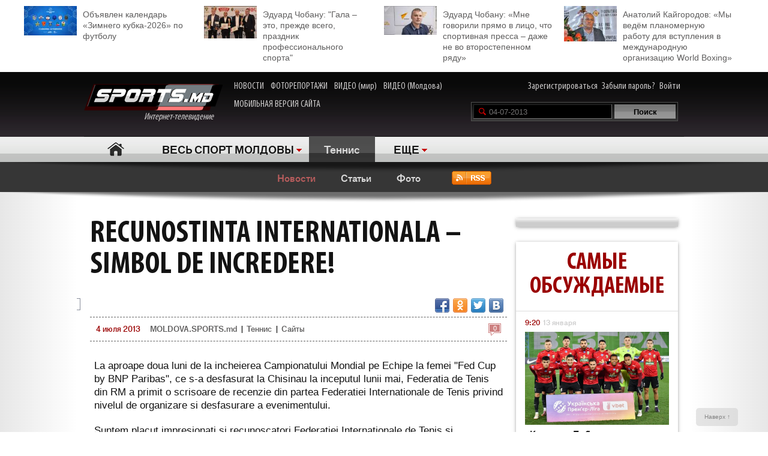

--- FILE ---
content_type: text/html; charset=utf-8
request_url: https://www.google.com/recaptcha/api2/anchor?ar=1&k=6Lcu9R0TAAAAAKB0U2ddCnc2o4uPYPCXJkb8hNYt&co=aHR0cDovL21vbGRvdmEuc3BvcnRzLm1kOjgw&hl=en&v=PoyoqOPhxBO7pBk68S4YbpHZ&theme=light&size=normal&anchor-ms=20000&execute-ms=30000&cb=c4ughr93a6p4
body_size: 49404
content:
<!DOCTYPE HTML><html dir="ltr" lang="en"><head><meta http-equiv="Content-Type" content="text/html; charset=UTF-8">
<meta http-equiv="X-UA-Compatible" content="IE=edge">
<title>reCAPTCHA</title>
<style type="text/css">
/* cyrillic-ext */
@font-face {
  font-family: 'Roboto';
  font-style: normal;
  font-weight: 400;
  font-stretch: 100%;
  src: url(//fonts.gstatic.com/s/roboto/v48/KFO7CnqEu92Fr1ME7kSn66aGLdTylUAMa3GUBHMdazTgWw.woff2) format('woff2');
  unicode-range: U+0460-052F, U+1C80-1C8A, U+20B4, U+2DE0-2DFF, U+A640-A69F, U+FE2E-FE2F;
}
/* cyrillic */
@font-face {
  font-family: 'Roboto';
  font-style: normal;
  font-weight: 400;
  font-stretch: 100%;
  src: url(//fonts.gstatic.com/s/roboto/v48/KFO7CnqEu92Fr1ME7kSn66aGLdTylUAMa3iUBHMdazTgWw.woff2) format('woff2');
  unicode-range: U+0301, U+0400-045F, U+0490-0491, U+04B0-04B1, U+2116;
}
/* greek-ext */
@font-face {
  font-family: 'Roboto';
  font-style: normal;
  font-weight: 400;
  font-stretch: 100%;
  src: url(//fonts.gstatic.com/s/roboto/v48/KFO7CnqEu92Fr1ME7kSn66aGLdTylUAMa3CUBHMdazTgWw.woff2) format('woff2');
  unicode-range: U+1F00-1FFF;
}
/* greek */
@font-face {
  font-family: 'Roboto';
  font-style: normal;
  font-weight: 400;
  font-stretch: 100%;
  src: url(//fonts.gstatic.com/s/roboto/v48/KFO7CnqEu92Fr1ME7kSn66aGLdTylUAMa3-UBHMdazTgWw.woff2) format('woff2');
  unicode-range: U+0370-0377, U+037A-037F, U+0384-038A, U+038C, U+038E-03A1, U+03A3-03FF;
}
/* math */
@font-face {
  font-family: 'Roboto';
  font-style: normal;
  font-weight: 400;
  font-stretch: 100%;
  src: url(//fonts.gstatic.com/s/roboto/v48/KFO7CnqEu92Fr1ME7kSn66aGLdTylUAMawCUBHMdazTgWw.woff2) format('woff2');
  unicode-range: U+0302-0303, U+0305, U+0307-0308, U+0310, U+0312, U+0315, U+031A, U+0326-0327, U+032C, U+032F-0330, U+0332-0333, U+0338, U+033A, U+0346, U+034D, U+0391-03A1, U+03A3-03A9, U+03B1-03C9, U+03D1, U+03D5-03D6, U+03F0-03F1, U+03F4-03F5, U+2016-2017, U+2034-2038, U+203C, U+2040, U+2043, U+2047, U+2050, U+2057, U+205F, U+2070-2071, U+2074-208E, U+2090-209C, U+20D0-20DC, U+20E1, U+20E5-20EF, U+2100-2112, U+2114-2115, U+2117-2121, U+2123-214F, U+2190, U+2192, U+2194-21AE, U+21B0-21E5, U+21F1-21F2, U+21F4-2211, U+2213-2214, U+2216-22FF, U+2308-230B, U+2310, U+2319, U+231C-2321, U+2336-237A, U+237C, U+2395, U+239B-23B7, U+23D0, U+23DC-23E1, U+2474-2475, U+25AF, U+25B3, U+25B7, U+25BD, U+25C1, U+25CA, U+25CC, U+25FB, U+266D-266F, U+27C0-27FF, U+2900-2AFF, U+2B0E-2B11, U+2B30-2B4C, U+2BFE, U+3030, U+FF5B, U+FF5D, U+1D400-1D7FF, U+1EE00-1EEFF;
}
/* symbols */
@font-face {
  font-family: 'Roboto';
  font-style: normal;
  font-weight: 400;
  font-stretch: 100%;
  src: url(//fonts.gstatic.com/s/roboto/v48/KFO7CnqEu92Fr1ME7kSn66aGLdTylUAMaxKUBHMdazTgWw.woff2) format('woff2');
  unicode-range: U+0001-000C, U+000E-001F, U+007F-009F, U+20DD-20E0, U+20E2-20E4, U+2150-218F, U+2190, U+2192, U+2194-2199, U+21AF, U+21E6-21F0, U+21F3, U+2218-2219, U+2299, U+22C4-22C6, U+2300-243F, U+2440-244A, U+2460-24FF, U+25A0-27BF, U+2800-28FF, U+2921-2922, U+2981, U+29BF, U+29EB, U+2B00-2BFF, U+4DC0-4DFF, U+FFF9-FFFB, U+10140-1018E, U+10190-1019C, U+101A0, U+101D0-101FD, U+102E0-102FB, U+10E60-10E7E, U+1D2C0-1D2D3, U+1D2E0-1D37F, U+1F000-1F0FF, U+1F100-1F1AD, U+1F1E6-1F1FF, U+1F30D-1F30F, U+1F315, U+1F31C, U+1F31E, U+1F320-1F32C, U+1F336, U+1F378, U+1F37D, U+1F382, U+1F393-1F39F, U+1F3A7-1F3A8, U+1F3AC-1F3AF, U+1F3C2, U+1F3C4-1F3C6, U+1F3CA-1F3CE, U+1F3D4-1F3E0, U+1F3ED, U+1F3F1-1F3F3, U+1F3F5-1F3F7, U+1F408, U+1F415, U+1F41F, U+1F426, U+1F43F, U+1F441-1F442, U+1F444, U+1F446-1F449, U+1F44C-1F44E, U+1F453, U+1F46A, U+1F47D, U+1F4A3, U+1F4B0, U+1F4B3, U+1F4B9, U+1F4BB, U+1F4BF, U+1F4C8-1F4CB, U+1F4D6, U+1F4DA, U+1F4DF, U+1F4E3-1F4E6, U+1F4EA-1F4ED, U+1F4F7, U+1F4F9-1F4FB, U+1F4FD-1F4FE, U+1F503, U+1F507-1F50B, U+1F50D, U+1F512-1F513, U+1F53E-1F54A, U+1F54F-1F5FA, U+1F610, U+1F650-1F67F, U+1F687, U+1F68D, U+1F691, U+1F694, U+1F698, U+1F6AD, U+1F6B2, U+1F6B9-1F6BA, U+1F6BC, U+1F6C6-1F6CF, U+1F6D3-1F6D7, U+1F6E0-1F6EA, U+1F6F0-1F6F3, U+1F6F7-1F6FC, U+1F700-1F7FF, U+1F800-1F80B, U+1F810-1F847, U+1F850-1F859, U+1F860-1F887, U+1F890-1F8AD, U+1F8B0-1F8BB, U+1F8C0-1F8C1, U+1F900-1F90B, U+1F93B, U+1F946, U+1F984, U+1F996, U+1F9E9, U+1FA00-1FA6F, U+1FA70-1FA7C, U+1FA80-1FA89, U+1FA8F-1FAC6, U+1FACE-1FADC, U+1FADF-1FAE9, U+1FAF0-1FAF8, U+1FB00-1FBFF;
}
/* vietnamese */
@font-face {
  font-family: 'Roboto';
  font-style: normal;
  font-weight: 400;
  font-stretch: 100%;
  src: url(//fonts.gstatic.com/s/roboto/v48/KFO7CnqEu92Fr1ME7kSn66aGLdTylUAMa3OUBHMdazTgWw.woff2) format('woff2');
  unicode-range: U+0102-0103, U+0110-0111, U+0128-0129, U+0168-0169, U+01A0-01A1, U+01AF-01B0, U+0300-0301, U+0303-0304, U+0308-0309, U+0323, U+0329, U+1EA0-1EF9, U+20AB;
}
/* latin-ext */
@font-face {
  font-family: 'Roboto';
  font-style: normal;
  font-weight: 400;
  font-stretch: 100%;
  src: url(//fonts.gstatic.com/s/roboto/v48/KFO7CnqEu92Fr1ME7kSn66aGLdTylUAMa3KUBHMdazTgWw.woff2) format('woff2');
  unicode-range: U+0100-02BA, U+02BD-02C5, U+02C7-02CC, U+02CE-02D7, U+02DD-02FF, U+0304, U+0308, U+0329, U+1D00-1DBF, U+1E00-1E9F, U+1EF2-1EFF, U+2020, U+20A0-20AB, U+20AD-20C0, U+2113, U+2C60-2C7F, U+A720-A7FF;
}
/* latin */
@font-face {
  font-family: 'Roboto';
  font-style: normal;
  font-weight: 400;
  font-stretch: 100%;
  src: url(//fonts.gstatic.com/s/roboto/v48/KFO7CnqEu92Fr1ME7kSn66aGLdTylUAMa3yUBHMdazQ.woff2) format('woff2');
  unicode-range: U+0000-00FF, U+0131, U+0152-0153, U+02BB-02BC, U+02C6, U+02DA, U+02DC, U+0304, U+0308, U+0329, U+2000-206F, U+20AC, U+2122, U+2191, U+2193, U+2212, U+2215, U+FEFF, U+FFFD;
}
/* cyrillic-ext */
@font-face {
  font-family: 'Roboto';
  font-style: normal;
  font-weight: 500;
  font-stretch: 100%;
  src: url(//fonts.gstatic.com/s/roboto/v48/KFO7CnqEu92Fr1ME7kSn66aGLdTylUAMa3GUBHMdazTgWw.woff2) format('woff2');
  unicode-range: U+0460-052F, U+1C80-1C8A, U+20B4, U+2DE0-2DFF, U+A640-A69F, U+FE2E-FE2F;
}
/* cyrillic */
@font-face {
  font-family: 'Roboto';
  font-style: normal;
  font-weight: 500;
  font-stretch: 100%;
  src: url(//fonts.gstatic.com/s/roboto/v48/KFO7CnqEu92Fr1ME7kSn66aGLdTylUAMa3iUBHMdazTgWw.woff2) format('woff2');
  unicode-range: U+0301, U+0400-045F, U+0490-0491, U+04B0-04B1, U+2116;
}
/* greek-ext */
@font-face {
  font-family: 'Roboto';
  font-style: normal;
  font-weight: 500;
  font-stretch: 100%;
  src: url(//fonts.gstatic.com/s/roboto/v48/KFO7CnqEu92Fr1ME7kSn66aGLdTylUAMa3CUBHMdazTgWw.woff2) format('woff2');
  unicode-range: U+1F00-1FFF;
}
/* greek */
@font-face {
  font-family: 'Roboto';
  font-style: normal;
  font-weight: 500;
  font-stretch: 100%;
  src: url(//fonts.gstatic.com/s/roboto/v48/KFO7CnqEu92Fr1ME7kSn66aGLdTylUAMa3-UBHMdazTgWw.woff2) format('woff2');
  unicode-range: U+0370-0377, U+037A-037F, U+0384-038A, U+038C, U+038E-03A1, U+03A3-03FF;
}
/* math */
@font-face {
  font-family: 'Roboto';
  font-style: normal;
  font-weight: 500;
  font-stretch: 100%;
  src: url(//fonts.gstatic.com/s/roboto/v48/KFO7CnqEu92Fr1ME7kSn66aGLdTylUAMawCUBHMdazTgWw.woff2) format('woff2');
  unicode-range: U+0302-0303, U+0305, U+0307-0308, U+0310, U+0312, U+0315, U+031A, U+0326-0327, U+032C, U+032F-0330, U+0332-0333, U+0338, U+033A, U+0346, U+034D, U+0391-03A1, U+03A3-03A9, U+03B1-03C9, U+03D1, U+03D5-03D6, U+03F0-03F1, U+03F4-03F5, U+2016-2017, U+2034-2038, U+203C, U+2040, U+2043, U+2047, U+2050, U+2057, U+205F, U+2070-2071, U+2074-208E, U+2090-209C, U+20D0-20DC, U+20E1, U+20E5-20EF, U+2100-2112, U+2114-2115, U+2117-2121, U+2123-214F, U+2190, U+2192, U+2194-21AE, U+21B0-21E5, U+21F1-21F2, U+21F4-2211, U+2213-2214, U+2216-22FF, U+2308-230B, U+2310, U+2319, U+231C-2321, U+2336-237A, U+237C, U+2395, U+239B-23B7, U+23D0, U+23DC-23E1, U+2474-2475, U+25AF, U+25B3, U+25B7, U+25BD, U+25C1, U+25CA, U+25CC, U+25FB, U+266D-266F, U+27C0-27FF, U+2900-2AFF, U+2B0E-2B11, U+2B30-2B4C, U+2BFE, U+3030, U+FF5B, U+FF5D, U+1D400-1D7FF, U+1EE00-1EEFF;
}
/* symbols */
@font-face {
  font-family: 'Roboto';
  font-style: normal;
  font-weight: 500;
  font-stretch: 100%;
  src: url(//fonts.gstatic.com/s/roboto/v48/KFO7CnqEu92Fr1ME7kSn66aGLdTylUAMaxKUBHMdazTgWw.woff2) format('woff2');
  unicode-range: U+0001-000C, U+000E-001F, U+007F-009F, U+20DD-20E0, U+20E2-20E4, U+2150-218F, U+2190, U+2192, U+2194-2199, U+21AF, U+21E6-21F0, U+21F3, U+2218-2219, U+2299, U+22C4-22C6, U+2300-243F, U+2440-244A, U+2460-24FF, U+25A0-27BF, U+2800-28FF, U+2921-2922, U+2981, U+29BF, U+29EB, U+2B00-2BFF, U+4DC0-4DFF, U+FFF9-FFFB, U+10140-1018E, U+10190-1019C, U+101A0, U+101D0-101FD, U+102E0-102FB, U+10E60-10E7E, U+1D2C0-1D2D3, U+1D2E0-1D37F, U+1F000-1F0FF, U+1F100-1F1AD, U+1F1E6-1F1FF, U+1F30D-1F30F, U+1F315, U+1F31C, U+1F31E, U+1F320-1F32C, U+1F336, U+1F378, U+1F37D, U+1F382, U+1F393-1F39F, U+1F3A7-1F3A8, U+1F3AC-1F3AF, U+1F3C2, U+1F3C4-1F3C6, U+1F3CA-1F3CE, U+1F3D4-1F3E0, U+1F3ED, U+1F3F1-1F3F3, U+1F3F5-1F3F7, U+1F408, U+1F415, U+1F41F, U+1F426, U+1F43F, U+1F441-1F442, U+1F444, U+1F446-1F449, U+1F44C-1F44E, U+1F453, U+1F46A, U+1F47D, U+1F4A3, U+1F4B0, U+1F4B3, U+1F4B9, U+1F4BB, U+1F4BF, U+1F4C8-1F4CB, U+1F4D6, U+1F4DA, U+1F4DF, U+1F4E3-1F4E6, U+1F4EA-1F4ED, U+1F4F7, U+1F4F9-1F4FB, U+1F4FD-1F4FE, U+1F503, U+1F507-1F50B, U+1F50D, U+1F512-1F513, U+1F53E-1F54A, U+1F54F-1F5FA, U+1F610, U+1F650-1F67F, U+1F687, U+1F68D, U+1F691, U+1F694, U+1F698, U+1F6AD, U+1F6B2, U+1F6B9-1F6BA, U+1F6BC, U+1F6C6-1F6CF, U+1F6D3-1F6D7, U+1F6E0-1F6EA, U+1F6F0-1F6F3, U+1F6F7-1F6FC, U+1F700-1F7FF, U+1F800-1F80B, U+1F810-1F847, U+1F850-1F859, U+1F860-1F887, U+1F890-1F8AD, U+1F8B0-1F8BB, U+1F8C0-1F8C1, U+1F900-1F90B, U+1F93B, U+1F946, U+1F984, U+1F996, U+1F9E9, U+1FA00-1FA6F, U+1FA70-1FA7C, U+1FA80-1FA89, U+1FA8F-1FAC6, U+1FACE-1FADC, U+1FADF-1FAE9, U+1FAF0-1FAF8, U+1FB00-1FBFF;
}
/* vietnamese */
@font-face {
  font-family: 'Roboto';
  font-style: normal;
  font-weight: 500;
  font-stretch: 100%;
  src: url(//fonts.gstatic.com/s/roboto/v48/KFO7CnqEu92Fr1ME7kSn66aGLdTylUAMa3OUBHMdazTgWw.woff2) format('woff2');
  unicode-range: U+0102-0103, U+0110-0111, U+0128-0129, U+0168-0169, U+01A0-01A1, U+01AF-01B0, U+0300-0301, U+0303-0304, U+0308-0309, U+0323, U+0329, U+1EA0-1EF9, U+20AB;
}
/* latin-ext */
@font-face {
  font-family: 'Roboto';
  font-style: normal;
  font-weight: 500;
  font-stretch: 100%;
  src: url(//fonts.gstatic.com/s/roboto/v48/KFO7CnqEu92Fr1ME7kSn66aGLdTylUAMa3KUBHMdazTgWw.woff2) format('woff2');
  unicode-range: U+0100-02BA, U+02BD-02C5, U+02C7-02CC, U+02CE-02D7, U+02DD-02FF, U+0304, U+0308, U+0329, U+1D00-1DBF, U+1E00-1E9F, U+1EF2-1EFF, U+2020, U+20A0-20AB, U+20AD-20C0, U+2113, U+2C60-2C7F, U+A720-A7FF;
}
/* latin */
@font-face {
  font-family: 'Roboto';
  font-style: normal;
  font-weight: 500;
  font-stretch: 100%;
  src: url(//fonts.gstatic.com/s/roboto/v48/KFO7CnqEu92Fr1ME7kSn66aGLdTylUAMa3yUBHMdazQ.woff2) format('woff2');
  unicode-range: U+0000-00FF, U+0131, U+0152-0153, U+02BB-02BC, U+02C6, U+02DA, U+02DC, U+0304, U+0308, U+0329, U+2000-206F, U+20AC, U+2122, U+2191, U+2193, U+2212, U+2215, U+FEFF, U+FFFD;
}
/* cyrillic-ext */
@font-face {
  font-family: 'Roboto';
  font-style: normal;
  font-weight: 900;
  font-stretch: 100%;
  src: url(//fonts.gstatic.com/s/roboto/v48/KFO7CnqEu92Fr1ME7kSn66aGLdTylUAMa3GUBHMdazTgWw.woff2) format('woff2');
  unicode-range: U+0460-052F, U+1C80-1C8A, U+20B4, U+2DE0-2DFF, U+A640-A69F, U+FE2E-FE2F;
}
/* cyrillic */
@font-face {
  font-family: 'Roboto';
  font-style: normal;
  font-weight: 900;
  font-stretch: 100%;
  src: url(//fonts.gstatic.com/s/roboto/v48/KFO7CnqEu92Fr1ME7kSn66aGLdTylUAMa3iUBHMdazTgWw.woff2) format('woff2');
  unicode-range: U+0301, U+0400-045F, U+0490-0491, U+04B0-04B1, U+2116;
}
/* greek-ext */
@font-face {
  font-family: 'Roboto';
  font-style: normal;
  font-weight: 900;
  font-stretch: 100%;
  src: url(//fonts.gstatic.com/s/roboto/v48/KFO7CnqEu92Fr1ME7kSn66aGLdTylUAMa3CUBHMdazTgWw.woff2) format('woff2');
  unicode-range: U+1F00-1FFF;
}
/* greek */
@font-face {
  font-family: 'Roboto';
  font-style: normal;
  font-weight: 900;
  font-stretch: 100%;
  src: url(//fonts.gstatic.com/s/roboto/v48/KFO7CnqEu92Fr1ME7kSn66aGLdTylUAMa3-UBHMdazTgWw.woff2) format('woff2');
  unicode-range: U+0370-0377, U+037A-037F, U+0384-038A, U+038C, U+038E-03A1, U+03A3-03FF;
}
/* math */
@font-face {
  font-family: 'Roboto';
  font-style: normal;
  font-weight: 900;
  font-stretch: 100%;
  src: url(//fonts.gstatic.com/s/roboto/v48/KFO7CnqEu92Fr1ME7kSn66aGLdTylUAMawCUBHMdazTgWw.woff2) format('woff2');
  unicode-range: U+0302-0303, U+0305, U+0307-0308, U+0310, U+0312, U+0315, U+031A, U+0326-0327, U+032C, U+032F-0330, U+0332-0333, U+0338, U+033A, U+0346, U+034D, U+0391-03A1, U+03A3-03A9, U+03B1-03C9, U+03D1, U+03D5-03D6, U+03F0-03F1, U+03F4-03F5, U+2016-2017, U+2034-2038, U+203C, U+2040, U+2043, U+2047, U+2050, U+2057, U+205F, U+2070-2071, U+2074-208E, U+2090-209C, U+20D0-20DC, U+20E1, U+20E5-20EF, U+2100-2112, U+2114-2115, U+2117-2121, U+2123-214F, U+2190, U+2192, U+2194-21AE, U+21B0-21E5, U+21F1-21F2, U+21F4-2211, U+2213-2214, U+2216-22FF, U+2308-230B, U+2310, U+2319, U+231C-2321, U+2336-237A, U+237C, U+2395, U+239B-23B7, U+23D0, U+23DC-23E1, U+2474-2475, U+25AF, U+25B3, U+25B7, U+25BD, U+25C1, U+25CA, U+25CC, U+25FB, U+266D-266F, U+27C0-27FF, U+2900-2AFF, U+2B0E-2B11, U+2B30-2B4C, U+2BFE, U+3030, U+FF5B, U+FF5D, U+1D400-1D7FF, U+1EE00-1EEFF;
}
/* symbols */
@font-face {
  font-family: 'Roboto';
  font-style: normal;
  font-weight: 900;
  font-stretch: 100%;
  src: url(//fonts.gstatic.com/s/roboto/v48/KFO7CnqEu92Fr1ME7kSn66aGLdTylUAMaxKUBHMdazTgWw.woff2) format('woff2');
  unicode-range: U+0001-000C, U+000E-001F, U+007F-009F, U+20DD-20E0, U+20E2-20E4, U+2150-218F, U+2190, U+2192, U+2194-2199, U+21AF, U+21E6-21F0, U+21F3, U+2218-2219, U+2299, U+22C4-22C6, U+2300-243F, U+2440-244A, U+2460-24FF, U+25A0-27BF, U+2800-28FF, U+2921-2922, U+2981, U+29BF, U+29EB, U+2B00-2BFF, U+4DC0-4DFF, U+FFF9-FFFB, U+10140-1018E, U+10190-1019C, U+101A0, U+101D0-101FD, U+102E0-102FB, U+10E60-10E7E, U+1D2C0-1D2D3, U+1D2E0-1D37F, U+1F000-1F0FF, U+1F100-1F1AD, U+1F1E6-1F1FF, U+1F30D-1F30F, U+1F315, U+1F31C, U+1F31E, U+1F320-1F32C, U+1F336, U+1F378, U+1F37D, U+1F382, U+1F393-1F39F, U+1F3A7-1F3A8, U+1F3AC-1F3AF, U+1F3C2, U+1F3C4-1F3C6, U+1F3CA-1F3CE, U+1F3D4-1F3E0, U+1F3ED, U+1F3F1-1F3F3, U+1F3F5-1F3F7, U+1F408, U+1F415, U+1F41F, U+1F426, U+1F43F, U+1F441-1F442, U+1F444, U+1F446-1F449, U+1F44C-1F44E, U+1F453, U+1F46A, U+1F47D, U+1F4A3, U+1F4B0, U+1F4B3, U+1F4B9, U+1F4BB, U+1F4BF, U+1F4C8-1F4CB, U+1F4D6, U+1F4DA, U+1F4DF, U+1F4E3-1F4E6, U+1F4EA-1F4ED, U+1F4F7, U+1F4F9-1F4FB, U+1F4FD-1F4FE, U+1F503, U+1F507-1F50B, U+1F50D, U+1F512-1F513, U+1F53E-1F54A, U+1F54F-1F5FA, U+1F610, U+1F650-1F67F, U+1F687, U+1F68D, U+1F691, U+1F694, U+1F698, U+1F6AD, U+1F6B2, U+1F6B9-1F6BA, U+1F6BC, U+1F6C6-1F6CF, U+1F6D3-1F6D7, U+1F6E0-1F6EA, U+1F6F0-1F6F3, U+1F6F7-1F6FC, U+1F700-1F7FF, U+1F800-1F80B, U+1F810-1F847, U+1F850-1F859, U+1F860-1F887, U+1F890-1F8AD, U+1F8B0-1F8BB, U+1F8C0-1F8C1, U+1F900-1F90B, U+1F93B, U+1F946, U+1F984, U+1F996, U+1F9E9, U+1FA00-1FA6F, U+1FA70-1FA7C, U+1FA80-1FA89, U+1FA8F-1FAC6, U+1FACE-1FADC, U+1FADF-1FAE9, U+1FAF0-1FAF8, U+1FB00-1FBFF;
}
/* vietnamese */
@font-face {
  font-family: 'Roboto';
  font-style: normal;
  font-weight: 900;
  font-stretch: 100%;
  src: url(//fonts.gstatic.com/s/roboto/v48/KFO7CnqEu92Fr1ME7kSn66aGLdTylUAMa3OUBHMdazTgWw.woff2) format('woff2');
  unicode-range: U+0102-0103, U+0110-0111, U+0128-0129, U+0168-0169, U+01A0-01A1, U+01AF-01B0, U+0300-0301, U+0303-0304, U+0308-0309, U+0323, U+0329, U+1EA0-1EF9, U+20AB;
}
/* latin-ext */
@font-face {
  font-family: 'Roboto';
  font-style: normal;
  font-weight: 900;
  font-stretch: 100%;
  src: url(//fonts.gstatic.com/s/roboto/v48/KFO7CnqEu92Fr1ME7kSn66aGLdTylUAMa3KUBHMdazTgWw.woff2) format('woff2');
  unicode-range: U+0100-02BA, U+02BD-02C5, U+02C7-02CC, U+02CE-02D7, U+02DD-02FF, U+0304, U+0308, U+0329, U+1D00-1DBF, U+1E00-1E9F, U+1EF2-1EFF, U+2020, U+20A0-20AB, U+20AD-20C0, U+2113, U+2C60-2C7F, U+A720-A7FF;
}
/* latin */
@font-face {
  font-family: 'Roboto';
  font-style: normal;
  font-weight: 900;
  font-stretch: 100%;
  src: url(//fonts.gstatic.com/s/roboto/v48/KFO7CnqEu92Fr1ME7kSn66aGLdTylUAMa3yUBHMdazQ.woff2) format('woff2');
  unicode-range: U+0000-00FF, U+0131, U+0152-0153, U+02BB-02BC, U+02C6, U+02DA, U+02DC, U+0304, U+0308, U+0329, U+2000-206F, U+20AC, U+2122, U+2191, U+2193, U+2212, U+2215, U+FEFF, U+FFFD;
}

</style>
<link rel="stylesheet" type="text/css" href="https://www.gstatic.com/recaptcha/releases/PoyoqOPhxBO7pBk68S4YbpHZ/styles__ltr.css">
<script nonce="8hKXwRf_J8lP11F0HLQ-Pg" type="text/javascript">window['__recaptcha_api'] = 'https://www.google.com/recaptcha/api2/';</script>
<script type="text/javascript" src="https://www.gstatic.com/recaptcha/releases/PoyoqOPhxBO7pBk68S4YbpHZ/recaptcha__en.js" nonce="8hKXwRf_J8lP11F0HLQ-Pg">
      
    </script></head>
<body><div id="rc-anchor-alert" class="rc-anchor-alert"></div>
<input type="hidden" id="recaptcha-token" value="[base64]">
<script type="text/javascript" nonce="8hKXwRf_J8lP11F0HLQ-Pg">
      recaptcha.anchor.Main.init("[\x22ainput\x22,[\x22bgdata\x22,\x22\x22,\[base64]/[base64]/[base64]/[base64]/[base64]/[base64]/[base64]/[base64]/[base64]/[base64]\\u003d\x22,\[base64]\\u003d\\u003d\x22,\[base64]/DilAFcVgXCcODXcKpw5XDtsKUAsOOwpoiNMO6woPDtMKWw4fDocK+wofCoAXCkgrCuHZbIFzDpx/ChADChsORMcKgQkw/JUrCmsOIPU7DgsO+w7HDn8ORHTI6wrnDlQDDlMKiw65pw7kkFsKfHsKQcMK6HznDgk3CgsOeJE5Dw5Npwqt+wrHDulseSlc/OMOfw7FNbAXCncKQZsKoB8Kfw6lBw7PDvCbChFnChR7DjsKVLcK4PWprIiJadcKvBsOgEcOEKXQRw7bCgm/DqcO2TMKVwpnCt8O9wqpscsKYwp3Csx7CusKRwq3CgQtrwpt9w4zCvsKxw5LCvn3DmxI2wqvCrcK9w6YcwpXDlSMOwrDCmHJZNsONIsO3w4dVw512w57CjcOEAAlWw7JPw73ChUrDgFvDo2XDg2wMw4diYsKhT3/DjCAmZXICfcKUwpLCqAB1w4/Dn8Ofw4zDhH9zJVUXw5jDskjDunE/[base64]/[base64]/CsG8RXsKcVTMmw7LCmxxGcMOSwqbChXDDmTwcwpROwr0zLF/CtkDDmV/DvgfDmGbDkTHCosOgwpIdw4tew4bCgl9Uwr1XwoHCnmHCq8KVw7rDhsOhRsOYwr1tMB9uwrrCoMOIw4E5w6vCiMKPEQ/DoBDDo3nCrMOlZ8Oyw4h1w7hhwq5tw40Kw4ULw7bDicKsbcO0wrDDgsKkR8KKScK7P8K6McOnw4DCs3IKw64Jwo0+wo/DhmrDv03ClgrDmGfDpxDCmjoKbVwBwrzCow/DkMKSNS4SITnDscKof3vCshDDsivClsKqw6LDtcKXBEvDoDkPwoUHw5IUwoRxwqRkbcKqVWteOlzCnMK0w6dBw5AGGMOJwrRDwrzDjSrCr8KbQcK3w5HCqcOlOMKMwqzCkMOqRcOYcsKAw73DpcOCw5kvw4E8wpjDkEsWwqrCngTCs8Knwpdtw4/[base64]/[base64]/[base64]/G8KkVcKQAMK6wo55wqLCkSwhwp1hw5vDkTJEworCjUg2wozDl1NFI8O6wrBXw5/DnnrCjWkpwpbCscK9w77Co8KKw5JKO1hcZG/[base64]/CksKLa8K9wqZsN8KtTcKNclhSw7TDogPDl8KZwrPCqkzDinbDgRsTSR8jXA8uC8KIwpNAwqpyCxUkw7zCox9Bw57Ch2xyw5AxIVTCqWsPwoPCq8K4w7VeMyDClmnDg8OTEcOtwoDDiGQZFMK2wrjDoMKFHHYpwrHCisOSUcOpwp7DiBzDongWfcKCwrPDs8O/XsKVw4Jmw4MKVCnCksK2YhRcJEPCix7DnMOUw6fCucK+wrnCkcOiYsKIwpjDvxnDhD7Dlm0AwrHDoMKtW8KeDcK7NXgpwoEdwoEiTR/DjCF3w4DCqgzCl1huwoPDggPCuGFUw7nDh3wBw69MwqHDiTjCiRANw7fCs2I3MHNCf17Dg2ElEcOUa1rCoMODRsORwpJNJcKywoTCvsONw5rCgRnCriwneB4VKCcbw5/CvCBvXVHCo1Bxwr3CssO/w6l2TcOYwpTDsF5xP8KoOBXCo2TCl2pswpfClsKCEBNbw6XCkzTChsO/FsK9w7EnwrM8w4YjXMKiLsKYw7HCr8KwLnIqw4/DhsKBwqVPW8O+wrjCtBPCrMOIwrovw4/[base64]/CokNjSgrDkTsDDcOdRzp7ZinDpWnDoRsmwqQUwqE2R8KTwrpaw4oawpNNd8OCDWgzGirCiVPCsAUOaSMldw/DvMOww7Uuw4vDr8Okw4htwrXCmsKbLw1ewpvCui3Cu1k1LcKMWMOUwpLChMK0w7HCu8OlDA/DgMO1USrDhDtmdkt1wqlqw5Ulw6nCn8O5wqzCv8KIwoMsTivDg2YIw7PDtsK6dyRjw5hbw6FVw4TCv8Kgw5HDmcO/SB9PwoQRwqYYZhXCocKQw6k2woU4wrFnWAfDoMKyHncnCyrCpcKYE8O9wovDj8OYVcKnw4wkHcKBwqIIw6HCisK3VlB3wp0rw7lewocWw4PDksKGTsO8wqR7ZCjClG4cw6g/YhwjwpUMwqbDrMOdwpjCksKYw6o5w4NGGmbCu8KEw5LDr0rCosORVMKKw6vCo8KhdsKtNMOhDyzDncOsFnzCncKoT8OCSkvDtMOxdcOfwosJZcKtwqTCmU0uw6pnXhhBwq3DslDCjsOcwrfDg8KnKS1Jw6PDvsO9wp/[base64]/[base64]/[base64]/DpMK4YADCq8OXTcOTbsKKY8OXcMOiMMKFwrfDig1VwpQhcsKyEcOiw5Flw7B6RMORfMKxZcOJJsKqw7EHADbDq0fDksK+woLDjMOEPsKCw7/[base64]/[base64]/w5Fmw7ohPT7CiMO+w4DCpMK4w6jDo1nDucKew6pvGis6w4R5w4QGUV3Cj8Ofwqhww4x7djDDj8K/R8KfXls7woBoKgnCvMKIwofCpMOvZmnCgyXCiMOqKsK5OcOyw4rCpsK7XllMwqbDu8OIMMKuQWjDqVDDosO0w4AEeHTDnFfDscO6woLCgxcDYsKWwp4Kw78jw44FZDkUfzEWw5nCqxILCsKuwpNCwpxWwo/[base64]/DqT9fFMKdwrHDncKkNcOiwqYLw5/CsiAiw4VFMcK8wpPCocKracO1f0nCrks5cQ1IThbChQbCq8K4Y08uwpzDmmBTwrPDrsKJw77CjMO9HWvCoSvDtxbDvm1RCcObADgawofCmsOoEcKGMEMSU8KIw6knwprDhMOAKsK9SFbDpDXCjsKac8OUIsKTw4Q+w6fCjncCaMKJwqg1wr5pwoRxwo1cw7g/wqXDocOve2nDjl9USSDCqHfCvRk6aiUewoZ3w6nDicKFwo8sVMKQG0p/HMOPFcK0Z8KNwoVjwrJ2R8OAIn5uwoPCjsO+wpHDphNHWnnCjjF3PMKcXmfCl2nDrH/Cu8K6IcOHw5HCm8KLXMOmVkfCiMORwrFNw6APQ8OWwoTDpTPDq8KpMy1bwqpGwoPCqB3DqT7Ctj8Hwph3ORfCk8OVwoHDs8KcbcO8wrbCtAbDvDtVRSLCpFEMRFhiwr3ClcODbsKYw7cFw6vCrEfCrsO5PmTCtcOUwqzCpEElw7BjwqzCoE/DtsOIwqAlwr0qLibDojHCmcK7wrM5w7zCs8KXwr3Dj8KvCgMVwovDhRh2AWPCoMKVNcOePcKzwp9xX8KmAsK0wrsQaH0iFkVFw53DqkHCmScgAcO3NTLDtcKseRLCosKQasOdw5FmX2PChA0vUwbDh39awoBwwoHCvmcCw5NEN8K/SGMXHsOHwpUiwrFRTx5PHsOTw6A0XcOvXcKBZsOufSzCvMOvw4FEw7zDtsO5w4XDrcKOUiDDoMKfBMOVAsKmBVnDtCLDlsOiw7HCucKxw4I/wrjDpsO7wrrCusK6cyVxD8K6w5xow4vCuSFYYFvDm3UlcsORw73DsMOmw7I2Z8KeI8KDacKZw73DvwlPNMOFw67Ds1vDlcOWYygywonCsg0jO8OhYE7CncKWw6kVwqxDwrzDlj8VwrPCosKyw6rCoTVSwrXCk8OXAn4fwoHChMKVDcOGwpZ/IGthw7RxwpzDmX1ZwrnDnzEGWBHDtS7Cpy7DgsKFJcOpwpgxKCXCigHDkDzChR/DgmY5wq5Twq9Fw4XCiBbDlzjCh8OpYG/ChHfDnMKeGsKvOi9/E27DpXZuwoXCosKjw6/CnsO4wqLDpDjChU/Dj3PDiGfCksKNWcKawrkrwrFhRmBzwozDkm9bwrsdBUBBw6lvBcKpOiHCiWtjwqEHT8K5JMKMwrsAw6DDusOuJsO6M8OWPnkpw6rDk8KDQARnXcKdwowTwqXDpXDCsX7DpcKHwqMQdDwCZ3M/[base64]/CscKQw79NZE8nJ8ODMw3CmsO/wqjDsH1oZMOrECLDhHVWw6/Cg8OEWR7DuHZ2w4/CkhzCtyRPAxXCiApwMiZQK8KawrPCgxLCkcKOB1dZwog6wpzCtUpdPMKlaF/Dnw0gwrTCg0c+HMODw6XCk30RUhPDqMKESgshRCvChmhrwqEPw7I3TVhHw6Y4IcOMasKQOSwFAVtWw6zDt8KrUDTDlyYFajHConk+G8KiDsOGw6NpXFJjw7UNwoXCoQXCs8O9wohEbnvDoMK/VHzCrRgow5dYNSMsKhxdwqLDo8O8w7zCmMK6w5zDkUXCtndmIsO4wrFFSMKTMGbDu0tZwoHCusK/wobDhcOow5zDtDbCiSPDpMOAwocPwofCh8O5cDxWKsKmw67DkFTDtSXCixLCn8KHIx5uIEMaRmcZw5kLw4QPwofCuMK/[base64]/[base64]/Dq8Orw7ZDwrDChDfCjsKZw7bCrETCv8OidcO7HsO/MUvCtsKRN8K6BlMLwrZmw5jCg2PDrcOZwrMTwrQtAkNow47CucOww7HDnMKqwpfDgMKEwrE9wqRzYsKWYMOywqnCusOnw7vDkMK5wo8mw5bDuANsTFQtZMOIw7gaw4/CtC7DhQTDpMO5wr3DhgjCuMOpw4FMw4nDgj7CtyUvw5Z7JsKJScKeR2XDosKvwpMxesOWDRcfMcKTwpB/w4XCkUHDrMO4w4MSKkoAw6I4SzBPw6NMXsOvIm7DocKmaW3CvcK1G8KrJRTCtBnCicO8w7nClsKPMCBuw4hAwp50BXldOMKEMsKawrbDn8OYKnTDjsOvwpgEwqUNwpAGw4DCicOePcOQw5jCmTLDmW3CmcOtLcKoOmsmw7LDmMOiwpPDlBE5w6/[base64]/ChMODRyw7bsKGwrvDqEtPV8Knw6DDugDDqsO1wo1dJT8YwqTDk0vCmsO1w5Yewo7DtcKQwp/Do0Z8WzXCl8KNKcOZwpPCjsK/[base64]/OMOnfHfDlCsfw6PCmGZ6w4BkA3bCuCjCn3XCh8OMe8OCKMOPXsO6Wx1THy0Ywr9iNsK/w5rCpWAMw7AMw7TDtsK5SMK5w5Zww5/DgDfCshwAISrCklPChW1iw7Fkw6YLTCHCv8Otw7TCuMKaw5IUwqjDtcOKw5dJwrcaRsKgKcO7SMKsa8Orw6vCocOIw5fDqsOJI0MmPSpnw6LDicKkE3TCiE98VMObOsO9w6fCpsK0AcOJfMKVwpTDmcO+wrvDlcOtCxJXwqJmwoYfOsO8AcO/JsOmw7BHEsKVLkfDpn3Dg8Klw6EOfwPCgTbDs8OFaMOARsKnMsOEw7UGXsO3YSsxTijDsEfDl8KNw7ZcMVjDgiFqVyd/ahAbZ8K6wqXCv8KracOoV0wgEkfCs8OAZcOqMcOYwoAYfcO6wpU+AMOkw4BrAz8ra0U+Vz8iDMOmbgvCvRHDsgAMw6AEw4HCmcOyFmw0w5tZfcK6wqTCjsK9w7rCjMOcw7/DnMO2DsOQwpo4woLDtmfDoMKYccOwYcOrXC7DkVILw5UCbcKGwoXDu1ZBwocjQMO6IQXDocOnw6Z3wq3CjkAIw6PCnHNuw53Dsxo3woYhw4lIOkvCrsOjJMOIw6Qgw7bClcKTw7rCh3LDgMK0asKJw5/DisKcBcOBwobCty3DrMKWE3/DgCUDXMOfwp/CpMK9AzBgwqBqwqwiFFgRQMOTwrHDpMKHw7bCnH3Ck8O9w7pwPBDCiMKpfcOGwq7CvD9VwoLCjsOvwokFLsOqw4BhfMKdJwXDvMOlBSrDmFbCiA7CgyPDlsOvw5ICwq/Dg1dgHBZow6rDpgjCr0piCkMZBMOhUsKyM3fDg8OHJ24VfmLDgWLDmMOvw4Ygwp7Cl8KRwqYZw6cVwrjClx7DksKmTFjDmlHCqXIpw7TDkcKSw499QsOnw6zClF8ww5PDoMKVw5snw6bCsnlNHMONAwjDlsKBIMOFw69lw50NMyTDp8KEAWDCnUNzw7NsQcK5wo/DhQ/CtcK2wpRow7XDkiAUwpx6w4HDmyrCnW/DicK3wrzCoSHDpMO0w5vCr8Obw50Qw7fDjlBXa2QVwr9EKcO9PsKfasKUw6J3AHLDuX3DmlDDkcKxdl/CtcKKwo3CgRgyw7LCmcORHhrCunl5TcKTbQ7Dn0lLPFVCMsOEIVxlGkvDk2rDjkjDo8OSw4DDtMO2bsKRHF3DlMKHdWNtGsKZw7Z3NRvDq3FNM8Kmw5/CqsOxZ8OKwqrCtGXCvsOEw6ASwoXDhRHDjMKzw6RtwrUpwqvClMK1EcKkwpthwqXDsAHDrVhIw6bDnTvClgLDjMO6LsObQsOyLmBJwrsXwq91wrbDqjkcbTI/w6s2NsKNfXg+wonCk1guJCrCisOCZcOYwpVhw5LDmsK2KsKHwpPCrsK2XVLDqsOISMK3w4nDsGFkwqsYw6jDs8KtP1wmwpXDgwRTw5DDqR7DnkAdYivDvMOIwrTDrARtw7HChcKfAFoYwrDDkTB2wpDDpAQuw4fCtcK2d8K3w7ZEw7Qpf8O3YyTCqcK/HMOrWifCok1IEjF8InTChRRODivDpcKcXA8nw4B+w6QABWxvL8OzwrPDuxDCg8OFPRbCh8K7dUUSw41gwoZGaMKqVcODwr8wwq/Cl8OZwoVcwoQTw6wsRBLCsFDChsKieVQow5XDsyrCrMKkw480AMOtw6LCj1MTZcKieF/CicOfc8Oawqcvwr1Qwpwuw7kYYsKDGh5KwplIw5DDqcOYRm8jw5jCh2gHMsOhw5vCl8KAw7cYV2vCh8KGU8OmMRbDpA/ChGzCmcKSSjTDqlDDqHDCp8Kww5HCmh5ISFRjLgo0UsKBSsKIw4TChmfDkmULw6bCpzxdYVzCgiHDuMOYw7XCkk4cIcODwqBQwphIw73CucObw6w1RMK2BgE9w4Y8w4vDnMKMQQIUODoxw412woklwrzDmGPCk8K/[base64]/Dh8OIHyAeFsOUwqnCgVvClAxUwrXDqUd4fsKRJXHCjQnCtsOHcsOeAxTCnsK8a8OEZ8KXw6/Dqz8EHSnDm1gawoZXwrzDq8K7YMK8JsKdLcObw7XDl8OYw4tZw64Fw6jDu2/CjxAEe01Fw7UQw4LCjDZ3S1E2fQlfwoYMXUFVCsO5wo3CiCDCkh0UF8O4w6dfw5gMw7jDmcOSwos0CHXDtcK5J2jCkAUjwoFKwrLCr8O9ZMKtw4omwqXCs2Z7HMK5w6TDoHjCizjDrMKSw7NrwpJuE31pwo/DjsKKw5bChh1Qw5fDicKZwoNKW0pJwobCvBDCtic0w4DDsgDCki19w7rCnhrDklElw73CjQnChcOsAsO7eMK4wonDokTCo8O7d8KJUnh/[base64]/CsmjCrmDChsKIw6XDvytNeTpCwoXCiFEswoJVw51TK8OCYFvDscK1c8Oswo14V8Kiw6nCvMKgdQXCtMK6w4Bhw6TDvMKlRlkQFcOgwoDDp8K6woQrDFB7OhZjwo/CmMKywqjDhMKxf8OQDcO8wrHDqcO4XGlmwr5Pw6R3TXtXw6fCqhLCtAlqUcOdw4IMHgguwp7CkMKDGn3DkWEILnlBE8OuQMKow7jDjsO1w5RDVcKXwo7CkcOfw7BodE8FecOow6l3XsOxWBnCnADCsFM5KsKkwpvDpA0pQ2cuwp/[base64]/woHCuBFsw4rCohvCnx1aw6bDlz0VE8Osw4vCjQrDvCdPwrx5w77CjMK4w6AXDVF6DsK3IsKbdcOKwp8Ewr7CoMKxw4JHF1o7TMOMGBlUI0Rjw4XCiyXCuiBoNDUQw7fCrGZ0w4bCl09gw6rCgCfDs8KWBMK/BXNLwqLCl8Klw6TDhcO4w4TDisOpwpjDgMKtwrHDpHHDlkogw4A1wpTDpBbDvsOrXmQxSEobw5gHYSsnwq0bGMOHAFVuDCTCuMKPw4PDkcOtw7hCw68hwrFjeR/DgyPCqcKXcSNiwoUPacOHesOcw7I3ccO5w5Atw5N3IEc3w7cew58jYcOTLmXDrA7CjThcw4fDiMKdwobCp8Kpw5LDiQDCtXnDgsK+YMKVw7XCrsK3E8O6w4LCvRVnwoFLKMKpw7MmwrZxwqTCjMK9YcKywp43wrYrY3bDi8Odwp/DuCQswqjDr8K1LMOewqkXwqfDki/DgMKQw4HDv8KDKyTClxbCicOkwrkjwrTDkcKwwrlVw5wyUGTDp0PDjW/Cv8OSGcKKw78pKgjDg8Ovwp96ZDjDtcKMw5jDviXCvMOMw4TChsO/X2NpeMK7FBLCncKew6BbHsK9w4kPwpE/w7jCjMOvOkXCj8OOZwYSFMODw4t7SktyVXPCrV3Du1o1wot+wrxffiM2BMOswpFdFzHCrTnDlHcOw6FURHbCvcO1PR/Dm8K3VGLCncKSwrt0MVRpUzwTEjnCicOkw7/DpmvCs8OTF8O3wqIlwoINU8OVwohbwp7CnsK1BsKvw4xvw6xNfcO4ZMOrw693G8KnJMK5wrlWwqoPcw1nfm8Gc8OKwqPDuzfCt1YiEHjDpcOQw4nClMOpwq/[base64]/[base64]/w79JwrbDgnhGwozDn8OzwqEiwpNDw5zCrA7Ds0PDpWzChcKjbcKmawgKwq3DuXnDrj16SUnCrAHCtsOuworDrMOdEGBNw5/[base64]/wo7Dg2JGa2jDtF8aw610BTlQM8Ocw6vDrSg0OlnCvXHCscOcOsOww6HDmMOjEmQoFzl5cRPDqFLCilvDoyESw4kKwpNuw6xbFDlrfcOvfhhJw5NCCDXCpsKqD3DDssOLUcKGW8OYwo3CisKjw4s+wpVOwrE2VsK2csK4wr/Dn8Okwrh9JcKvw6hzwqjCh8OoYMOzwrhCwq0hSnJPXjoNwovCscKbDsKCw7ILwqPDscKAO8KQw7bCrRnDhDHDmyZnwpdzcsK0wqbDocKcwpjCqhDCp3s6J8KhIBNMw7/DhcKJTsO6w4JPw4xhwqDDh1jDnMKCJMKJCwVsw7MawpgCYylBwrlRwqfDgUVvw7cFXsOUwo7CkMKnwrpXT8OYYzZIwqktUcO9w43DqSbCq1MZL1pcw75/[base64]/DjAfDm8OFT8OBaMOrwo/DgcK/JcK0w7lqPcOYLUTCsBE9w6YeesOHB8KsWEIGw4AgYsKyD0LDpcKnJSzDvcKPD8OXVU3CmHkrRxfCnwfCtmJVIMOxX0J6w5jCjC7CsMOlwoxYw7xkwr/CnsOUw4RXMGjDu8OLwrnDvWzDhsKLX8KGw57Du2/CvmTDrcOGw7vDsz5MPcKACDvCvAbDrMKmwofCpEsIKkzCgl/[base64]/CoHl2acKyXMOzScOpw701w4Vsw7bCqlQvwrVHwpPDng/[base64]/DplVxwoXCrAwSKyXCg8K1w5khCkh1ETfCsgHCvHVwwrtlwqTDv0c5wobCg2vDoV3CpsK3Y0LDnUDDjTMRRBPDqMKEVVFsw5HDgFLDiDfDulAtw7vDtcOdwrPDvBZiw7cDHMOLJcODw4/[base64]/wr7Cu8OUwrrDpcOCwpU2wpwBGMOJwrJTdF4Cw5xwOcO+w7lPw5QHWV8qw4gbWRjCusOdFQ14wobCpwbDksKfwqPCpsKUw6DCmsKbQsOaZcKtw6oAIAoYHQTCmsOKbMKOScO0HcKUw6HChQPChB/Ck3VMMA0vIMKbByPDqQvCmw/[base64]/Ck13DtiLCp8KCGBAxdcKfYsKWwoPDkMKODMOMVSdyOyQVwrXCvG3Cm8OVwpfCnsOXbMKIJifClB9FwpzCusOkwqnDhMKdADTCkgQwwpHCsMKqw5Z2eRrCpy8vwrIiwrrDqS5nFcOwez7DmsK8wod7ZC9wXcKQwp4Nw6fCicOUwplnwp/DiQ8uw6t4LsODWsOrwo1Fw6bDhsKJwo3CvW9eBQ/DpExdF8OIwrHDiXsgNcOMGcKpwq/CrzxfKSvDhMK8JwrCoSUrCcOnw5bDo8KwZlTDvU/CtMKOE8ODJU7DvMOhMcOnwpTDnhdVwrzCicOXZcKCQ8O5wqTDugx5QDvDvQHCsjVTw4oJwpPCkMKtHMKTR8K5woJGBjJxwonCjMKsw77CosOLwqw9GjZtLMOvI8OOwpNNaw1XwqNXw5rDksKAw7prwoTCrCt/wpTCi2k+w6XDncOHJVbDkMOAwpxiw5nDmQnCj2fDl8K9wpIUwo/DlR3CjsO6w7NUSsOGCi/DuMK7w7oZfMKAG8KOwrhow5YyIsOgwoBEw6UgKU3CpmEcw7pufQvDn01qNh/CpRTCtWAywqInw6LDnF5PeMOyRcK/ADrCv8OowrfChVN+worDtcOLA8O2I8KPeV8Sw7XDgMKiFcKXw6Q+wqsbwpLDtHnCjFE6JnEiScOMw5MkMsOPw5DCrcKdwq0cZCtVwp/CpBzClMKeS1xoJVXCvnDDozYhJXxmw7vDtU1lZMKAaMKPID3Cr8KKw6jCpTnDvsOHEGbDnsK7woVGw4ASfR1ySw/DkMOzCsO7VVEOG8O5wrsUwpjDnj/[base64]/CvD/DpcKQw6AXw6bDi8KNG0rCg3fDswBYLl/Dv8KPwrbCmMKjAMKTw6RiwrjDtj8yw73Cm3hbPMK+w4bCnsKiJ8KZwpwQwoXDk8OkZsKtwrLCuRHChsOSMUhPCAtWw73CqB7DksOqwr9pwp/CjcKiwr3Dp8KXw4suPxk/[base64]/DkyLCnEcnw4kOZFzCqDFWf8OEw4p8w53DgsKMQgkfQsOoK8OxwpjDvMKcw4nCicOYeD/Dg8OxScOUwrbDsBDCjsKXLXINwo8ywrrDisKiw4ELUMKXZQnCl8Kew4LCugbDp8KIRsKSwrZDFTMUIzgvKzpRwpjDvMKSUwlww5nDlG0ZwpJsFcKnwoLCgsObw67Cn0UfIScEaxV3TTcKwr/[base64]/[base64]/GlQgGsKePMOMEcOjVcOsdMOmwozChRXCl8K9wrMOeMO9NcKzwrADMMOFH8Oqw67DlUJSw4IWEAnCgMKWScOuT8OBwogJw6/CmcOkPx0ccsKWNcOcRcKPLlJlM8KZw6PCoBDDjMOHwr58CMKMCl86bMOLwpPCg8OgacO/w55BU8ODw5YyQ0/Di27DvMOUwrpUb8Kmw4M0FyZ/wqosA8OEPsO7w6oWZcKbMjFRwrzCo8Kawoolw6fDqcKPK0HClW/[base64]/dsO3w5N6w6zDgxgMNXkfP8OyBXbCl8Olw6gFFcK6wosYF2QXw5vDscOnwpzDr8ObNcKJwpFzWsKJwqPDhEnCnMKBD8KVw6AGw4/DsxUiRBnCjcKqNklcEcOICiBCBwjDvwfDt8OXw7jDqgoLYz02FT/[base64]/Dq00zflvDkMKmw7cyVcKrwqcXw79DwpFow4/CvMKCJ8KIwpMUwr0xTMOPf8Kyw6DCuMO0UnRvwovCt20bLRBjd8OtTCMxw6LDuW7CnwJpY8KuecO7ThPClG3Du8OXw5DCnsODw6I9BH/CiRo8wrB0VVUhGsKVeG9rDWvCvhhLYUlyYHA+WGUgFw/CqAchBMOww7tQw5PDpMOTIMOHw5Elw4pXXV7ClsOxwrdCKw/CnRZHwrHDqcKNK8OnwpV5LMKBwpXDosOOw6zDmTLCuMK/[base64]/DgisbdCPDgcO+wp0HAMKjw4FYMcKRZcOCw7AbRW7Chw/CokDDiDjDisOlAQXDslgzw5fDjDnCpsOxKVRCwofDo8K8wr88w6dtIkxZSkh/c8KZw4RQw5cLwqnDpHBhwrMfw7lew5sbwrPCp8OiL8O/Xy92AsK5w4V0IMOFwrLDgsKJw5VFD8OHw7R3DldZTcOFYXfCqcK/woA7w54ew77CusOzRMKifVvDqsOZwqd/LMOAaAxjNMKrFCUuNENrVcKFNUrCuA/DmjdLPQPCnnAWw69cwoJzwonDrMK3wr7DvMKsSsKHbWnDl1vCrz8yFsOHYsKbe3JMw6zDp3FAX8Kjwo46wr4DwpwfwpEXw6PDjMKbYMK2dsO7b2IAwrlew4ERw5TClW8oEX/CqVc8JRFywqBZbQsUwrcjWinDu8ObTxs6CGw7w7LCh0J1fMKnw6A5w6rCtcOoCxE0w7/[base64]/wojDtngmw7d/woDDkUrDgMOUwrQ0wpHDjT3CkADDtHZaQsOMGQDCqD7DmR/CocOUw5Vyw6rDhMOjaSvDhGAfw7pGXsOGNmbDiW4+Z1vCiMKsVWIEwr8yw5R7wqEIwrZtXsKEIcOuw7kHwqQKCsKLcsO3wrs3w6LDtwVbwqgOwovDt8KKwqPCiTc+wpPCocK8OsOBw4fCmcO8w4ACZg89KsOfRMONAi0rw5c9HcK2wr/DgTQ1AwvDh8KnwqxzL8K6f37CtsK/[base64]/DlEvCim3DqcKcCkXDjhnDsy4cw7XDvloUwoEVw6rDqFvDlVJ7cEXCglQuwpXCmX3DncKDKEXCp3QbwpQjcxrCrsKgw40OwobCgDdzNAUmw5orFcOMQmbCksOYwqEEVMKOR8Kcw50Tw6ldwr8awrXDm8KPT2TCvBrCtcOwQMKfw6IRwrXClcObw6/CgQrCsHTDvxcIH8KtwrI4wqARw6xcYcOIYMOlwpbDvMOUUgzCnFDDlMO+w5PCt3vCr8KYwqdbwq5vwpg/woUReMOcWnHCl8O9f2xYK8K5w6BDYFMmw60FwoTDlEV/WMOCwqp+w7lxCsOOR8KswqXDncKnRSHCtz/[base64]/wonCo8OpKHfCrMOHw58Vw5hDw7c4w5gFw6bDnlfCncKnw77DqsKLw7vDtcONw4N4wqHDswPDmCoZwpXCtjDCg8OOJDBxVQXDnFzCoFYUJV97w67CoMKLwq3CpcKPDsORIjt3w4F9w6oTwqjCqMKiwoBYF8O8MF5/[base64]/[base64]/CrC5Ywq4Gw4plGA85wozDrcKcPFdoIcK7w7o1a3UuwqYILzvCjAVfdMOSw5Rzwp1wesO6esKzDUAJw7rDgFoTKVQIRMOxwro/U8KwwovCsAADw7zCh8Ofw5MQw7ppwqzDl8Onw4TCkMKaNELDucOJwoBUwpYEwo13wqczeMK2asO0w5Quw4caJCXCvWbCnMKMS8O/[base64]/[base64]/[base64]/[base64]/acOfw47Ci8Kww7PCrmhwDljCul7CksOkwozDvh/[base64]/[base64]/DhMO9AXQgw6YrVcOywqEOBsOCwpMoGg7CtErDoEN2wqfDqcO9wrcxw5hqMR7Ds8OZw73DhQw1w5bCgyHDmsO2HXlewoNDLcOAwrFwCcOCccO1WcKlwrzCtsKpwqsWJcKPw68+JBjCkQI8C3fDpQN6OMKZPMOdZTQ5w5sEwpLDlMKCGMOxw5rDo8KXQcKwX8KvaMO/w7PCj2jDoRkfXx4swo/[base64]/[base64]/[base64]/DtA54wqxCKsKgfMK9wrLCsAQAcj3Ck03DumpJw70Yw4vDjQhDWHRZCcKqw5Vnw45iwrURw7vDpB7DuQrChcKPwrLDthA6c8KTwpLCjSYtdcK6w4bDhcK/w47DgVnCllxcZ8OFCsKYOMKPwofDgsKCFlsowrvClcOpXWcpLMKUJSjCk1sGwpsCWF9wVsOlQ2vDtm7Cr8OFGcOdbyjCi1cvacKXd8KNw5PDrmllYsKSwoPCqsKiwqbDrR9DwrhcIcOUw7Y3J2PCrBt2MVRpw7hXwqI/b8OWHBVYbsKMUkrDknMWasOAw7V0w7jCsMKdXsKLw7TDlsKZwrE+AAzCjcKeworDoFrDoSsKw5VNwrd/w7vDj1HCi8OlBsOow40fCMKEaMKlwqs4QcOdw6New4nDkcKnwrPCti7CpXlFccO+wr45Iw/[base64]/CpHXCq8OkFh0dw7nCmcOVwoPCkTtFw4gEwqnDrx3DqjJKwq3CpcOZLsOJJcKyw7xAUsKqwo81wo3CrcKkQjgBXcOaFcKkw5HDrSUjw60fwp/CnUjCm3RFVcK3w74Rwp0CAUDDnMOCaEPDtlRXY8KPPF7DuWDCm3fDhAduMMKYbMKJw77DvcKwwpzDiMOzY8Krw43CunvDvV/CkxNxwrRWw45Awp4rE8Kkwp/CjcOWCcKHw7jCnSrDhsO1a8OdwpjDv8ORw6TDmMOHw5Ryw5R3w4dbdXfCmgjDkSk4d8KND8K1acKRwrrDvwg8w6MLQRTCkgEaw4cFUz3Dh8KcwojDoMKewpTDhAJDw6PCnMOqB8ORw7Jow5cwc8KTw5BzJsKPwqzDpx7CucKWw5/CgC07OMKdwqhMOirDvMK/[base64]/DoMOew7R4J8KJw5bCuMKowotONlLDkcKbDQhgDQvDmsKcw7HCicKrRnksacODQsOgwrU6wq4eU27Dq8OVwpsGw47Cm3jDljnDuMKOQMKebhN7IsKOwoNnwpzDmzTDi8OHVcOxfy/DtcKMfsKew5QGUBoJEUhOd8OMY1LCksOOd8OVwr3DrcO2PcOGw6d4wqrCqsKGwo8Qw5QlIcOXBy9dw4F4QsO1w4ZXwpg3wpDDuMKCwr/CviXCtsKEd8KhHHZfdW5/asOlWsO/w7ZVw4DDhsKywq/DpsKTw7TDhCh1cg1hAgkdUTtPw6LDk8KZBcOLTyDClWXDksOxwpDDvRjDu8KQwoFsPirDiBNNwr5QOMOdw7YHwqxFIEzDrcOrOsO/wroQUjsDw6rCmcO3AErCssOXw7zDj3jDusK6ClUOwrBuw6U3c8OswoZGV0PCoUF8w7oZRcKjJH/CvT3CmhrCjl53NMKzM8KUdsOrO8ODXcOkw4kRBUp4fxrCgMO2eh7DrsKFw4XDnEvChsO5w61lGQjDtE3DpmJUwqN5X8KKSMKpwrRsDxEvCMO0w6ROGMKKKAXCnnbCuQA6JGwbIMKfw7p1U8O3w6ZswrVgwqbCo3Vbw50Ncj/[base64]/CoFZow7YDwqfCoMOfUyzDqMKswrvChW/Djzlbw5bDlsKzVsKewprDiMO3wotswodRK8O0UcKAP8KUw5/[base64]/T8OxXMKeQzXCtsOxMMOVWxcrw508wo3Di8OTB8OIBMOTwqLCmnjCnHc1wqXDmhTDqH59wozCqVMrw6RuA2gzw5xcw71PLhzChgfCusO+w6rCtl7DqcKUMcOHW1UxHMKQYsONwrnDsSHCisOqOMK0ETvCmcO/[base64]/CpW/DhjfDrsKsbDXCji8yHMK3woR1w63Ct0bDlMO4GlXDukDDhMKsWsOvH8Obwo3CjlEQw44QwqozFsKHwoVTwoPDn2rDicK1C0/CqQYqfMO1HGHDmwEYFgdpYMKpw7XCgsOLw4ViClPCmMKkYwRSw70yOHbDuFDCrsK/QMKxQsOMTsKew7zCkS3Dt3fDosKFw6FdwotKEMOgw7vCmAHDnxXDsn/Dul/DjDHCnljChg4vXGrDuCcaNk5cNsOySTTDnsKJwr7Do8KfwoZAw7Eaw4vDgF/Cq3JzUcKpNiMybyTCucO9DDjDm8OZwqjCvA1ZIXvCi8K0wrlKVcKuwrY8wpQ/DMO9bygFMcO+w7R0Y1NhwrJsXMOjwrAPwpZ6CcOXdxjDiMKDw4cVw4/CnMOkPsK0wrRkYsKicGHDnFDClWLCqnhvw6QqAVRAFULDgBoMacO+wpp8wofDp8KHwq7DhGVANcKIZMOPcyVeUMOFwp0UwrDDt29jwrQow5AYwqbCsEB1Kw0rFsKnwoDCqD/[base64]/Ci8OYwpALw6Q1wobDvRojaQHDicOYW8KVwrvDssK7aMKiPMOlEEfCtMKmw7TCl0tXwoDDscKoA8OHw5JuXMO4w5fCtghsJ3kxwoo6UU7Ci1smw5LCrcKiw5oNw5nDi8KKwrnCkcKdDkDDlXTDnCPDmsK7w7dgXsOHQ8KHwo46YDzChzTCknxuw6NAMwLDhsK/w6DDlk0lWQ0ewrFVwo4lwox4OGjDpQLCqgRZwoZgwrp8w4l9wovDj1/CgMOxwpjCosOxKw0Sw4nDjRXDvsKOwr7CgSvCoVZ0WGZAwqzDtg7DoTRzL8O2TsKrw6g1BMOAw4vCt8K7IcOEK3RlORlcWcKEaMKOwqxXMU/ClcOcwqZoJxwAwoQOdQ/Ckk/DmnB/w6nDmcKdVgnCvSZrc8OpP8ONw7fDjQklw6NFw5vDiT1JDcOYwqnCuMOVwrfDjsK4wqpzFsOgwosHwoXDlwE8c1A+LMKqwqvDq8OUwq/CksOXE1M8exNnD8KCwplpw4JWwoDDkMO1w4PCp2FTw5hNwrLDvMOBwo/CpMKaKh8dwr4JUTwPwq7DuTY8wppKwq/[base64]/[base64]/GcKpwq4FZMOVw5PDgcKPVEIFw5ZwCMOJwo8Yw756wrzCjBnCkXbDuMKLw6s\\u003d\x22],null,[\x22conf\x22,null,\x226Lcu9R0TAAAAAKB0U2ddCnc2o4uPYPCXJkb8hNYt\x22,0,null,null,null,0,[21,125,63,73,95,87,41,43,42,83,102,105,109,121],[1017145,507],0,null,null,null,null,0,null,0,1,700,1,null,0,\[base64]/76lBhnEnQkZnOKMAhk\\u003d\x22,0,0,null,null,1,null,0,1,null,null,null,0],\x22http://moldova.sports.md:80\x22,null,[1,1,1],null,null,null,0,3600,[\x22https://www.google.com/intl/en/policies/privacy/\x22,\x22https://www.google.com/intl/en/policies/terms/\x22],\x22JiwfWOSneB9BPqvW1ALWpRW2PKouicKYxRFlNxy+9PI\\u003d\x22,0,0,null,1,1768884976018,0,0,[98,178,73],null,[40,3,103],\x22RC-p2AufH5DsQ6Muw\x22,null,null,null,null,null,\x220dAFcWeA5lFBVSoAMLElSIiXxaj5EvAjS2pFkJSRv8aaWMh5L0LPdyBwDgXNDsvw6TReB2aG8a8FbAZVcBucQkHyPhv-91xM8yGA\x22,1768967775832]");
    </script></body></html>